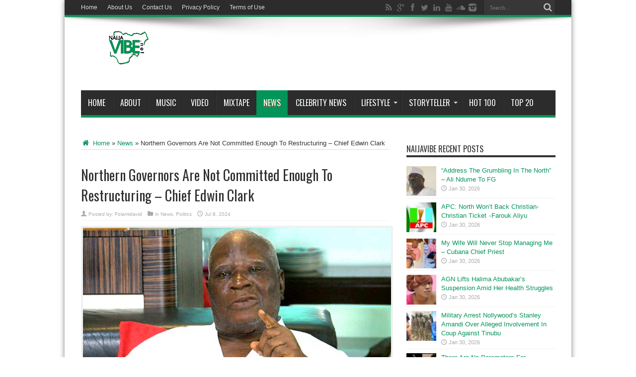

--- FILE ---
content_type: text/html; charset=utf-8
request_url: https://www.google.com/recaptcha/api2/aframe
body_size: 264
content:
<!DOCTYPE HTML><html><head><meta http-equiv="content-type" content="text/html; charset=UTF-8"></head><body><script nonce="Rz8Iil4AoAjdTreaa-PDww">/** Anti-fraud and anti-abuse applications only. See google.com/recaptcha */ try{var clients={'sodar':'https://pagead2.googlesyndication.com/pagead/sodar?'};window.addEventListener("message",function(a){try{if(a.source===window.parent){var b=JSON.parse(a.data);var c=clients[b['id']];if(c){var d=document.createElement('img');d.src=c+b['params']+'&rc='+(localStorage.getItem("rc::a")?sessionStorage.getItem("rc::b"):"");window.document.body.appendChild(d);sessionStorage.setItem("rc::e",parseInt(sessionStorage.getItem("rc::e")||0)+1);localStorage.setItem("rc::h",'1770140217585');}}}catch(b){}});window.parent.postMessage("_grecaptcha_ready", "*");}catch(b){}</script></body></html>